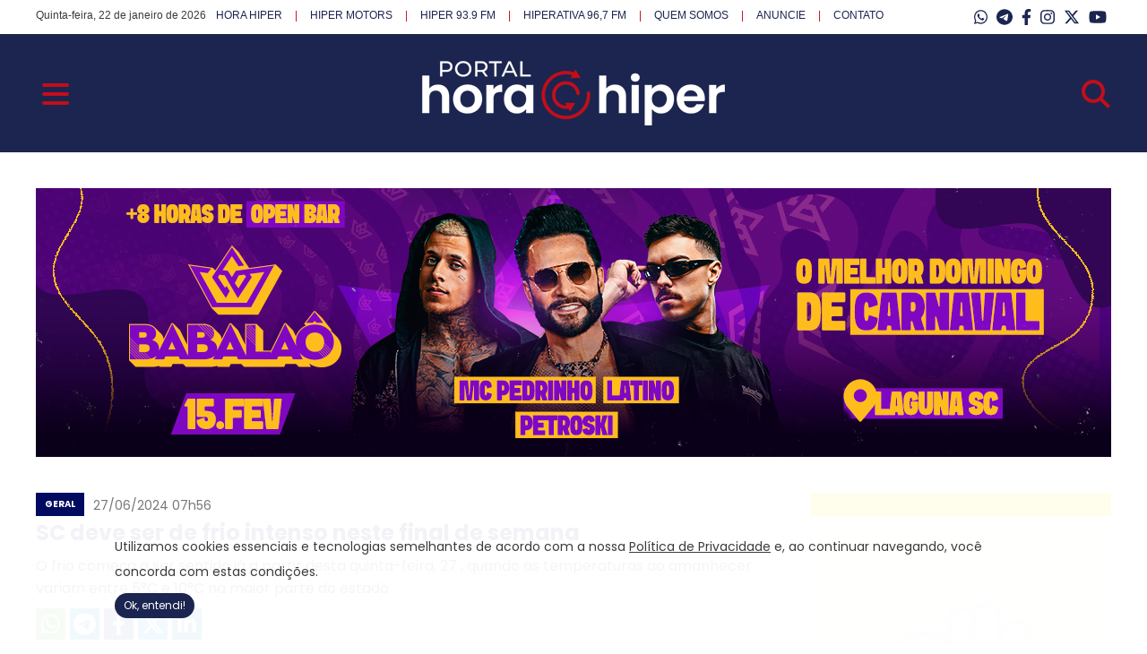

--- FILE ---
content_type: text/html; charset=UTF-8
request_url: https://horahiper.com.br/geral/sc-deve-ser-de-frio-intenso-neste-final-de-semana-21051
body_size: 6765
content:
<!DOCTYPE html PUBLIC "-//W3C//DTD XHTML 1.0 Transitional//EN" "http://www.w3.org/TR/xhtml1/DTD/xhtml1-transitional.dtd">
<html xmlns="http://www.w3.org/1999/xhtml" xmlns:og="http://ogp.me/ns#">
	<head>
	<!-- Global site tag (gtag.js) - Google Analytics -->
	<script async src="https://www.googletagmanager.com/gtag/js?id=UA-177632078-1"></script>
	<script>
	window.dataLayer = window.dataLayer || [];
	function gtag(){dataLayer.push(arguments);}
	gtag('js', new Date());

	gtag('config', 'UA-177632078-1');
	</script>

	<link rel="manifest" href="https://horahiper.com.br/manifest.json">
	<link rel="apple-touch-icon" href="https://horahiper.com.br/touch-icon-iphone.png">
	<link rel="apple-touch-icon" sizes="152x152" href="https://horahiper.com.br/touch-icon-ipad.png">
	<link rel="apple-touch-icon" sizes="180x180" href="https://horahiper.com.br/touch-icon-iphone-retina.png">
	<link rel="apple-touch-icon" sizes="167x167" href="https://horahiper.com.br/touch-icon-ipad-retina.png">
	
    <meta charset="utf-8">
    <meta http-equiv="X-UA-Compatible" content="IE=edge">
    <meta name="viewport" content="width=device-width, initial-scale=1">
	<meta name="Keywords" content="horahiper, jornal horahiper, jornal, tubarão, amurel, jornalismo, mídia, credibilidade, portal, notícias, comunicação" />
    <meta name="author" content="Demand Tecnologia - www.demandtecnologia.com.br">
	<link href="https://horahiper.com.br/img/favicon.png?v=2" rel="icon" />
	<meta http-equiv="Content-Language" content="pt-br">
	
			<meta property="og:title" content="SC deve ser de frio intenso neste final de semana ">
		<meta property="og:description" content="O frio começa a ser sentido já a partir desta quinta-feira, 27 , quando as temperaturas ao amanhecer variam entre 5°C e 10°C na maior parte do estado">
		<meta property="og:url" content="https://horahiper.com.br/geral/sc-deve-ser-de-frio-intenso-neste-final-de-semana-21051">
		<meta property="og:image" content="https://horahiper.com.br/img/noticias/21051/01-P.jpg"/>
		<link rel="image_src" href="https://horahiper.com.br/img/noticias/21051/01-P.jpg" />
	
	<meta property="og:site_name" content="Hora Hiper">
	<meta property="og:type" content="website">
	<meta name="description" content="O frio começa a ser sentido já a partir desta quinta-feira, 27 , quando as temperaturas ao amanhecer variam entre 5°C e 10°C na maior parte do estado">

    <title>SC deve ser de frio intenso neste final de semana </title>
	
	<!-- Custom CSS e JS Online-->
	<link rel="stylesheet" type="text/css" href="https://horahiper.com.br/slick/slick.css"/>
	<link rel="stylesheet" type="text/css" href="https://horahiper.com.br/slick/slick-theme.css"/>
	<link type="text/css" href='https://horahiper.com.br/css/prettyPhoto.css' rel='stylesheet'>
	<link type="text/css" href='https://horahiper.com.br//css/geral.v1762781392.css' rel='stylesheet'>
	

	<script type="text/javascript" src="https://horahiper.com.br/js/jquery.js"></script>
	<script type="text/javascript" src="https://horahiper.com.br/slick/slick.min.js"></script>
	<script type="text/javascript" src="https://horahiper.com.br/js/jquery-validate.js"></script>
	<script type="text/javascript" src="https://horahiper.com.br/js/jquery-validate-messages.js"></script>
	<script type="text/javascript" src="https://horahiper.com.br/js/jquery-mask.js"></script>	
	<script type="text/javascript" src="https://horahiper.com.br/js/jquery.prettyPhoto.js"></script>
	<script src="https://horahiper.com.br/js/all.js" data-auto-replace-svg="nest"></script>	
	<script type="text/javascript" src="https://horahiper.com.br/js/common.js?v=1"></script>
	<script type="text/javascript" src="https://horahiper.com.br/js/lazysizes.min.js" async=""></script>
	
	<link rel="manifest" href="manifest.json">
	<script src="https://horahiper.com.br/js/OneSignalSDK.js" async=""></script>
	<script>
	var OneSignal = window.OneSignal || [];
	OneSignal.push(function() {
		OneSignal.init({
		appId: "15bdc75c-b018-48c2-9db3-28619a1b6f80",
		});
	});
	</script>
</head>
<body>
	<div id="inicio" class="total">
		<div class="container">
			<div class="dataatual">
								Quinta-feira, 22 de janeiro de 2026			</div>
			<div class="redessociais">
				<ul>
					<li>
						<a href="https://chat.whatsapp.com/HeG3PqbYKi46U6f677uvai" target="_blank" title="Entrar no grupo WhatsApp Hora Hiper"><i class="fab fa-whatsapp"></i></a>
					</li>
					<li>
						<a href="https://t.me/joinchat/QaOjchhD-fV7613Mid8o3A" target="_blank" title="Entrar no grupo Telegram Hora Hiper"><i class="fab fa-telegram-plane"></i></a>
					</li>
					<li>
						<a href="https://facebook.com/horahiper" target="_blank" title="Facebook Hora Hiper"><i class="fab fa-facebook-f"></i></a>
					</li>
					<li>
						<a href="https://instagram.com/horahiper" target="_blank" title="Instagram Hora Hiper"><i class="fab fa-instagram"></i></a>
					</li>
					<li>
						<a href="https://twitter.com/horahiper" target="_blank" title="Twitter Hora Hiper"><i class="fa-brands fa-x-twitter"></i></a>
					</li>
					<li>
						<a href="https://www.youtube.com/channel/UCMWBucQomVY5Ff3fc5Upz6w" target="_blank" title="Youtube Hora Hiper"><i class="fab fa-youtube"></i></a>
					</li>
				</ul>
			</div>
			<div class="topo">
				<ul>
					<li>
						<a href="https://horahiper.com.br/" title="HORA HIPER">HORA HIPER</a>
					</li>
					<li>
						<a href="https://hipermotors.com.br" target="_blank" title="HIPER MOTORS">HIPER MOTORS</a>
					</li>
					<li>
						<a href="https://hiperfm.com.br" target="_blank" title="HIPER 93.9 FM">HIPER 93.9 FM</a>
					</li>
					<li>
						<a href="https://hiperativafm.com.br" target="_blank" title="HIPERATIVA 96,7 FM">HIPERATIVA 96,7 FM</a>
					</li>
					<li>
						<a href="https://horahiper.com.br/quem-somos" title="QUEM SOMOS">QUEM SOMOS</a>
					</li>
					<li>
						<a href="https://horahiper.com.br/anuncie" title="ANUNCIE">ANUNCIE</a>
					</li>
					<li>
						<a href="https://horahiper.com.br/contato" title="CONTATO">CONTATO</a>
					</li>
				</ul>
			</div>				
		</div>
	</div>
	<div id="barra" class="total barra barratopo">
		<div class="container">
			<a class="" href="javascript:;" id="btn-menu"><span></span></a>
			<nav style="display: none;" id="menu">
				<a class="" href="https://horahiper.com.br/" title="ÚLTIMAS">ÚLTIMAS</a>
									<a class="active" href="https://horahiper.com.br/geral" title="GERAL">GERAL</a>
									<a class="" href="https://horahiper.com.br/esportes" title="ESPORTES">ESPORTES</a>
									<a class="" href="https://horahiper.com.br/seguranca" title="SEGURANÇA">SEGURANÇA</a>
									<a class="" href="https://horahiper.com.br/saude" title="SAÚDE">SAÚDE</a>
									<a class="" href="https://horahiper.com.br/politica" title="POLÍTICA">POLÍTICA</a>
									<a class="" href="https://horahiper.com.br/inovacao" title="INOVAÇÃO">INOVAÇÃO</a>
									<a class="" href="https://horahiper.com.br/educacao" title="EDUCAÇÃO">EDUCAÇÃO</a>
									<a class="" href="https://horahiper.com.br/obituario" title="OBITUÁRIO">OBITUÁRIO</a>
									<a class="" href="https://horahiper.com.br/colunistas" title="COLUNISTAS">COLUNISTAS</a>
					<a class="" href="https://horahiper.com.br/podcasts" title="PODCASTS">PODCASTS</a>
					<a class="" href="https://horahiper.com.br/publicacoes-legais" title="PUBLICAÇÕES LEGAIS">PUBLICAÇÕES LEGAIS</a>
					<a href="https://horahiper.com.br/quem-somos" title="QUEM SOMOS">QUEM SOMOS</a>
					<a href="https://horahiper.com.br/anuncie" title="ANUNCIE">ANUNCIE</a>
					<a href="https://horahiper.com.br/contato" title="CONTATO">CONTATO</a>
			</nav>
			<div class="logo">
				<a href="https://horahiper.com.br/" title="Início"><img src="https://horahiper.com.br/img/logo.png?v=1" alt="Hora Hiper"/></a>
			</div>
			<div class="busca">
				<a href="#" title="Buscar"><img src="https://horahiper.com.br/img/ico-busca.png?v=1" alt="Buscar"/></a>
				<form class="form-busca" method="get" action="https://horahiper.com.br/busca">
					<label>
						<input id="procurar" name="procurar" placeholder="O que você procura?" class="span10" type="text" value="">
						<span class="msg"></span>
					</label>
					<button type="submit" id="buscar" class="btenviar">Buscar</button>
					<span><a>Fechar [x]</a></span>
				</form>
			</div>
		</div>
	</div>
	<div class="total">
		<div class="container">
					<div id="publicidade6">
			<div class="publicidade">
                        <div class="banner-publicidades slider"><div class="slide"><div class="slide__img"><a href="https://www.instagram.com/oral.day/?hl=pt-br" target="_blank"><img 
            src="https://horahiper.com.br/img/publicidades/publicidade_73.v1687883591.jpg" 
            data-lazy="https://horahiper.com.br/img/publicidades/publicidade_73.v1687883591.jpg" 
            alt="Publicidade 73"
            class="lazyload"></a></div></div><div class="slide"><div class="slide__img"><a href="https://minhaentrada.com.br/evento/camarote-babalao-26378" target="_blank"><img 
            src="https://horahiper.com.br/img/publicidades/publicidade_145.v1764765492.jpg" 
            data-lazy="https://horahiper.com.br/img/publicidades/publicidade_145.v1764765492.jpg" 
            alt="Publicidade 145"
            class="lazyload"></a></div></div><div class="slide"><div class="slide__img"><a href="https://materiais.unesc.net/graduacao-ciclo-2026-1-horahiper" target="_blank"><img 
            src="https://horahiper.com.br/img/publicidades/publicidade_218.v1765479453.jpg" 
            data-lazy="https://horahiper.com.br/img/publicidades/publicidade_218.v1765479453.jpg" 
            alt="Publicidade 218"
            class="lazyload"></a></div></div></div></div>		</div>
		<div id="noticias">			
			<div class="col1 espacamento">
									<div class="noticiadetalhes">
						<span style="background: #000b5f">GERAL</span>
						<div class="data">27/06/2024 07h56</div>
												<h1 style="color: #000b5f">SC deve ser de frio intenso neste final de semana </h1>
						<p class="linhadeapoio">O frio começa a ser sentido já a partir desta quinta-feira, 27 , quando as temperaturas ao amanhecer variam entre 5°C e 10°C na maior parte do estado</p>
						<!--<div class="addthis_inline_share_toolbox"></div>-->
						<div class="compartilhar containerMobile"><a class="whatsapp" href="https://api.whatsapp.com/send?text=https://horahiper.com.br/geral/sc-deve-ser-de-frio-intenso-neste-final-de-semana-21051" onclick="window.open(this.href, width=580,height=296);return false;" title="Compartilhe no Whatsapp"><i class="fab fa-whatsapp"></i></a> <a class="telegram" href="https://telegram.me/share/url?url=https://horahiper.com.br/geral/sc-deve-ser-de-frio-intenso-neste-final-de-semana-21051&text=O frio começa a ser sentido já a partir desta quinta-feira, 27 , quando as temperaturas ao amanhecer variam entre 5°C e 10°C na maior parte do estado" onclick="window.open(this.href, width=580,height=296);return false;" title="Compartilhe no Telegram"><i class="fab fa-telegram-plane"></i></a> <a class="facebook" href="https://www.facebook.com/sharer/sharer.php?u=https://horahiper.com.br/geral/sc-deve-ser-de-frio-intenso-neste-final-de-semana-21051" onclick="window.open(this.href, width=580,height=296);return false;" title="Compartilhe no Facebook"><i class="fab fa-facebook-f"></i></a> <a class="twitter" href="https://twitter.com/intent/tweet?url=https://horahiper.com.br/geral/sc-deve-ser-de-frio-intenso-neste-final-de-semana-21051/&amp;text=SC deve ser de frio intenso neste final de semana " onclick="window.open(this.href, width=580,height=296);return false;" title="Compartilhe no Twitter"><i class="fa-brands fa-x-twitter"></i></a> <a class="linkedin" href="https://www.linkedin.com/shareArticle?mini=true&url=https://horahiper.com.br/geral/sc-deve-ser-de-frio-intenso-neste-final-de-semana-21051&title=SC deve ser de frio intenso neste final de semana &summary=O frio começa a ser sentido já a partir desta quinta-feira, 27 , quando as temperaturas ao amanhecer variam entre 5°C e 10°C na maior parte do estado" onclick="window.open(this.href, width=580,height=296);return false;" title="Compartilhe no Linkedin"><i class="fab fa-linkedin-in"></i></a></div>								<div class="imagem">
									<img src="https://horahiper.com.br//img/noticias/21051/01-G.v1719486546.jpg">
																		<span style="width: 100%; display: table; text-align: right; padding-top: 5px; font-style: italic;">Foto: Airton Fernandes</span>
																	</div>
							<p><p>O segundo final de semana do inverno será de frio intenso em Santa Catarina. De acordo com o departamento de Monitoramento Meteorológico da Defesa Civil de Santa Catarina (SDC), a chegada de uma massa de ar frio de origem polar, vai trazer temperaturas abaixo de 0&deg;C nas regiões serranas e próximas a 10&deg;C nas demais regiões do estado.<br /><br />
O frio começa a ser sentido já a partir desta quinta-feira, 27 , quando as temperaturas ao amanhecer variam entre 5&deg;C e 10&deg;C na maior parte do estado, com marcas próximas de 0&deg;C nas áreas da Serra e do Meio-Oeste. A possibilidade de nevoeiro e geada aumenta nesses dias, com as temperaturas subindo gradualmente durante o dia, atingindo entre 14&deg;C e 19&deg;C.<br /><br />
Segundo a equipe de monitoramento da Defesa Civil, na sexta-feira, 28, uma frente fria rápida trará chuvas fracas durante a tarde e à noite. &ldquo;Após a passagem dessa frente, uma intensa massa de ar polar avança sobre o estado, causando uma queda brusca nas temperaturas. No sábado, 29 de junho, e no domingo, 30 de junho, o frio será intenso, com a temperatura mínima ocorrendo no final da noite de sábado&rdquo;, aponta o monitoramento da Defesa Civil.<br /><br />
O amanhecer de domingo promete ser ainda mais gelado, com temperaturas próximas ou abaixo de 0&deg;C no Grande Oeste, Planaltos e Grande Florianópolis Serrana, chegando a -2&deg;C a -4&deg;C no Planalto Sul e Meio-Oeste. Nas áreas litorâneas e no Vale do Itajaí, as temperaturas ficarão entre 2&deg;C e 8&deg;C, com ampla formação de geada. O frio começa a perder força a partir de segunda-feira, 1&ordm; de julho.<br /><br />
<strong>Atenção aos riscos à saúde</strong><br /><br />
A Secretaria da Proteção e Defesa Civil de Santa Catarina alerta para os riscos que o frio traz para a saúde. O agravamento de doenças cardiorrespiratórias, vasculares e a hipotermia são algumas das ameaças. A atenção deve ser redobrada para pessoas em situação de vulnerabilidade social, idosos e enfermos. Também é importante abrigar animais domésticos.</p><br />
</p><div class="pontilhada"><span>CONTINUA DEPOIS DA PUBLICIDADE</span></div><div id="publicidade7"><div class="publicidade">
                        <div class="banner-publicidades slider"><div class="slide"><div class="slide__img"><a href="https://cerbranorte.org/" target="_blank"><img 
            src="https://horahiper.com.br/img/publicidades/publicidade_154.v1747487754.jpg" 
            data-lazy="https://horahiper.com.br/img/publicidades/publicidade_154.v1747487754.jpg" 
            alt="Publicidade 154"
            class="lazyload"></a></div></div><div class="slide"><div class="slide__img"><a href="https://minhaentrada.com.br/evento/camarote-babalao-26378" target="_blank"><img 
            src="https://horahiper.com.br/img/publicidades/publicidade_92.v1764765391.jpg" 
            data-lazy="https://horahiper.com.br/img/publicidades/publicidade_92.v1764765391.jpg" 
            alt="Publicidade 92"
            class="lazyload"></a></div></div><div class="slide"><div class="slide__img"><a href="https://wa.me/5548988055848?text=Vi%20o%20an%C3%BAncio%20no%20Hiper.%20Poderia%20me%20passar%20mais%20informa%C3%A7%C3%B5es,%20por%20gentileza?%20" target="_blank"><img 
            src="https://horahiper.com.br/img/publicidades/publicidade_215.v1753470857.jpg" 
            data-lazy="https://horahiper.com.br/img/publicidades/publicidade_215.v1753470857.jpg" 
            alt="Publicidade 215"
            class="lazyload"></a></div></div><div class="slide"><div class="slide__img"><a href="https://aascsul.com.br" target="_blank"><img 
            src="https://horahiper.com.br/img/publicidades/publicidade_77.v1648470626.jpg" 
            data-lazy="https://horahiper.com.br/img/publicidades/publicidade_77.v1648470626.jpg" 
            alt="Publicidade 77"
            class="lazyload"></a></div></div></div></div></div><div class="pontilhada"></div><p><p><strong>Com a previsão de baixas temperaturas, é necessário seguir algumas recomendações:&nbsp;</strong></p><br />
<br />
<p>-Atenção com população mais vulnerável (exemplo: idosos, crianças, enfermos e pessoas em situação de vulnerabilidade social);</p><br />
<br />
<p>-Abrigue animais domésticos nas noites mais frias;</p><br />
<br />
<p>-Procure se agasalhar bem e beber bastante água;</p><br />
<br />
<p>-Evite locais fechados ou com aglomeração de pessoas e mantenha a higiene das mãos.</p><br />
<br />
<p>&nbsp;</p><br />
<br />
<p>&nbsp;</p><br />
<br />
<p><strong>Receba as principais informações do portal em nosso grupo de leitores do WhatsApp:&nbsp;</strong><a href="https://chat.whatsapp.com/GFBj961lXAC5HR6GTjhg4J" target="_blank">https://chat.whatsapp.com/GFBj961lXAC5HR6GTjhg4J</a>&nbsp;</p><br />
</p>						
						<div class="fonte" style="padding-top: 20px">Fonte: Redação</div>
					</div>
					<div id="publicidade9">
						<div class="publicidade">
                        <div class="banner-publicidades slider"><div class="slide"><div class="slide__img"><a href="https://wa.me/558004442929" target="_blank"><img 
            src="https://horahiper.com.br/img/publicidades/publicidade_271.v1768477718.jpg" 
            data-lazy="https://horahiper.com.br/img/publicidades/publicidade_271.v1768477718.jpg" 
            alt="Publicidade 271"
            class="lazyload"></a></div></div><div class="slide"><div class="slide__img"><a href="https://www.instagram.com/p/CcCBDbxLtN2/" target="_blank"><img 
            src="https://horahiper.com.br/img/publicidades/publicidade_102.v1677543280.jpg" 
            data-lazy="https://horahiper.com.br/img/publicidades/publicidade_102.v1677543280.jpg" 
            alt="Publicidade 102"
            class="lazyload"></a></div></div><div class="slide"><div class="slide__img"><a href="https://www.instagram.com/oral.day/" target="_blank"><img 
            src="https://horahiper.com.br/img/publicidades/publicidade_43.v1678715899.jpg" 
            data-lazy="https://horahiper.com.br/img/publicidades/publicidade_43.v1678715899.jpg" 
            alt="Publicidade 43"
            class="lazyload"></a></div></div><div class="slide"><div class="slide__img"><a href="https://minhaentrada.com.br/evento/camarote-babalao-26378" target="_blank"><img 
            src="https://horahiper.com.br/img/publicidades/publicidade_151.v1764765323.jpg" 
            data-lazy="https://horahiper.com.br/img/publicidades/publicidade_151.v1764765323.jpg" 
            alt="Publicidade 151"
            class="lazyload"></a></div></div><div class="slide"><div class="slide__img"><a href="https://www.instagram.com/juliajungc/" target="_blank"><img 
            src="https://horahiper.com.br/img/publicidades/publicidade_170.v1717723622.jpg" 
            data-lazy="https://horahiper.com.br/img/publicidades/publicidade_170.v1717723622.jpg" 
            alt="Publicidade 170"
            class="lazyload"></a></div></div><div class="slide"><div class="slide__img"><a href="https://ftc.com.br/" target="_blank"><img 
            src="https://horahiper.com.br/img/publicidades/publicidade_221.v1744463164.jpg" 
            data-lazy="https://horahiper.com.br/img/publicidades/publicidade_221.v1744463164.jpg" 
            alt="Publicidade 221"
            class="lazyload"></a></div></div></div></div>					</div>
								</div>
			<div class="col2">
				<div id="publicidade8">
					<div class="publicidade">
                        <div class="banner-publicidades slider"><div class="slide"><div class="slide__img"><a href="https://chat.whatsapp.com/HeG3PqbYKi46U6f677uvai" target="_blank"><img 
            src="https://horahiper.com.br/img/publicidades/publicidade_59.v1630333392.jpg" 
            data-lazy="https://horahiper.com.br/img/publicidades/publicidade_59.v1630333392.jpg" 
            alt="Publicidade 59"
            class="lazyload"></a></div></div><div class="slide"><div class="slide__img"><a href="https://wa.me/554836230000" target="_blank"><img 
            src="https://horahiper.com.br/img/publicidades/publicidade_242.v1753808134.jpg" 
            data-lazy="https://horahiper.com.br/img/publicidades/publicidade_242.v1753808134.jpg" 
            alt="Publicidade 242"
            class="lazyload"></a></div></div><div class="slide"><div class="slide__img"><a href="https://www.instagram.com/holdcontabil?igsh=a3Qyc2E3bzF3ZWdr" target="_blank"><img 
            src="https://horahiper.com.br/img/publicidades/publicidade_169.v1717616196.jpg" 
            data-lazy="https://horahiper.com.br/img/publicidades/publicidade_169.v1717616196.jpg" 
            alt="Publicidade 169"
            class="lazyload"></a></div></div><div class="slide"><div class="slide__img"><a href="https://w.app/rkbizd" target="_blank"><img 
            src="https://horahiper.com.br/img/publicidades/publicidade_249.v1757597056.jpg" 
            data-lazy="https://horahiper.com.br/img/publicidades/publicidade_249.v1757597056.jpg" 
            alt="Publicidade 249"
            class="lazyload"></a></div></div></div></div>				</div>
				<div id="mais-lidas" class="espacamento">
    <h1>MAIS LIDAS</h1>
        <div class="item">
        <a href="https://horahiper.com.br/seguranca/acidente-de-transito-mobiliza-equipes-de-resgate-na-sc-370-em-gravatal-29414" title="Acidente de trânsito mobiliza equipes de resgate na SC-370 em Gravatal">Acidente de trânsito mobiliza equipes de resgate na SC-370 em Gravatal</a>
    </div>
        <div class="item">
        <a href="https://horahiper.com.br/seguranca/atualizacao-acidente-em-gravatal-deixa-uma-pessoa-presa-as-ferragens-e-mobiliza-equipes-de-resgate-29420" title="ATUALIZAÇÃO: Acidente em Gravatal deixa uma pessoa presa às ferragens e mobiliza equipes de resgate">ATUALIZAÇÃO: Acidente em Gravatal deixa uma pessoa presa às ferragens e mobiliza equipes de resgate</a>
    </div>
        <div class="item">
        <a href="https://horahiper.com.br/seguranca/idoso-morre-carbonizado-apos-ter-a-casa-atingida-por-incendio-em-tubarao-29404" title="Idoso morre carbonizado após ter a casa atingida por incêndio em Tubarão">Idoso morre carbonizado após ter a casa atingida por incêndio em Tubarão</a>
    </div>
        <div class="item">
        <a href="https://horahiper.com.br/esportes/catarinense-2026-empates-embolam-a-ponta-avai-se-classifica-e-carlos-renaux-vence-o-jec-29408" title="Catarinense 2026: empates embolam a ponta, Avaí se classifica e Carlos Renaux vence o JEC">Catarinense 2026: empates embolam a ponta, Avaí se classifica e Carlos Renaux vence o JEC</a>
    </div>
        <div class="item">
        <a href="https://horahiper.com.br/educacao/secretaria-de-educacao-de-braco-do-norte-esclarece-processo-seletivo-em-entrevista-a-radio-hiperativa-29410" title="Secretária de Educação de Braço do Norte esclarece processo seletivo em entrevista à Rádio Hiperativa">Secretária de Educação de Braço do Norte esclarece processo seletivo em entrevista à Rádio Hiperativa</a>
    </div>
        <div class="item">
        <a href="https://horahiper.com.br/seguranca/homem-armado-rende-vitimas-durante-assalto-a-lanchonete-em-tubarao-29409" title="Homem armado rende vítimas durante assalto a lanchonete em Tubarão">Homem armado rende vítimas durante assalto a lanchonete em Tubarão</a>
    </div>
        <div class="item">
        <a href="https://horahiper.com.br/geral/serra-do-corvo-branco-sera-interditada-para-obras-de-pavimentacao-29407" title="Serra do Corvo Branco será interditada para obras de pavimentação">Serra do Corvo Branco será interditada para obras de pavimentação</a>
    </div>
    </div>			</div>
		</div>
		<!-- Go to www.addthis.com/dashboard to customize your tools --> 
		<!--<script type="text/javascript" src="//s7.addthis.com/js/300/addthis_widget.js#pubid=ra-5f74dfd7b73d90bf"></script>-->
			</div>
	</div>
	<div class="total barra enderecos">
		<div class="container">
			<div class="logo-rodape"><img src="https://horahiper.com.br/img/logo-rodape.png?v=1" alt="Hora Hiper"/></div>
			<div class="redessociais redessociais-rodape">
				<ul>
					<li>
						<a href="https://chat.whatsapp.com/HeG3PqbYKi46U6f677uvai" target="_blank" title="Entrar no grupo WhatsApp Hora Hiper"><i class="fab fa-whatsapp"></i></a>
					</li>
					<li>
						<a href="https://t.me/joinchat/QaOjchhD-fV7613Mid8o3A" target="_blank" title="Entrar no grupo Telegram Hora Hiper"><i class="fab fa-telegram-plane"></i></a>
					</li>
					<li>
						<a href="https://facebook.com/horahiper" target="_blank" title="Facebook Hora Hiper"><i class="fab fa-facebook-f"></i></a>
					</li>
					<li>
						<a href="https://instagram.com/horahiper" target="_blank" title="Instagram Hora Hiper"><i class="fab fa-instagram"></i></a>
					</li>
					<li>
						<a href="https://twitter.com/horahiper" target="_blank" title="Twitter Hora Hiper"><i class="fa-brands fa-x-twitter"></i></a>
					</li>
					<li>
						<a href="https://www.youtube.com/channel/UCMWBucQomVY5Ff3fc5Upz6w" target="_blank" title="Youtube Hora Hiper"><i class="fab fa-youtube"></i></a>
					</li>
				</ul>
			</div>
			<br clear="both"/>
			<div class="endereco">
				<div class="ico"><img src="https://horahiper.com.br/img/ico-endereco.png?v=1" alt=""></div>
				<div class="texto">
					<span>Tubarão / SC</span><br/>
					Avenida Marcolino Martins Cabral, 1788, Edifício Minas Center, Sala 507, 88705-000, Vila Moema<br/>
					<span><i class="fas fa-phone-alt"></i> (48) 3626-8001</span>
					<span><i class="fab fa-whatsapp"></i> (48) 98818-2057</span>
				</div>
			</div>
			<div class="endereco">
				<div class="ico"><img src="https://horahiper.com.br/img/ico-endereco.png?v=1" alt=""></div>
				<div class="texto">
					<span>Braço do Norte / SC</span><br/>
					Rua Raulino Horn, 305, 88750-000, Centro<br/>
					<span><i class="fas fa-phone-alt"></i> (48) 3626-8000</span>
					<span><i class="fab fa-whatsapp"></i> (48) 98818-1037</span>
				</div>
			</div>
		</div>
	</div>
	<div class="rodape total">
		<div class="container">
			<div class="direitos">
				Hora Hiper © 2020. Todos os direitos reservados.<br/><a href="https://horahiper.com.br/privacidade" title="Política de Privacidade">Política de Privacidade<a>
			</div>
			<div class="desenvolvimento">
				<a href="https://demandtecnologia.com.br" title="Desenvolvido por Demand Tecnologia"><img src="https://horahiper.com.br/img/demand-logo-rodape.png" alt="Demand Tecnologia"></a>
			</div>
		</div>
	</div>
	<div id="cookies" class="box-cookies hide">
		<p class="msg-cookies">Utilizamos cookies essenciais e tecnologias semelhantes de acordo com a nossa <a href="https://horahiper.com.br/privacidade" title="Política de Privacidade">Política de Privacidade</a> e, ao continuar navegando, você concorda com estas condições.<br/><button class="bt btn-cookies">Ok, entendi!</button></p>  
	</div>
	<script type="text/javascript">
		if (document.readyState === "loading") {
			document.addEventListener('DOMContentLoaded', cookies);
		}else{
			cookies();
		}

		function cookies(){
			(() => {
			  if (!localStorage.pureJavaScriptCookies) {
			    document.querySelector(".box-cookies").classList.remove('hide');
			  }
			  
			  const acceptCookies = () => {
			    document.querySelector(".box-cookies").classList.add('hide');
			    localStorage.setItem("pureJavaScriptCookies", "accept");
			  };
			  
			  const btnCookies = document.querySelector(".btn-cookies");
			  
			  btnCookies.addEventListener('click', acceptCookies);
			})();		
		}
	</script>
<script defer src="https://static.cloudflareinsights.com/beacon.min.js/vcd15cbe7772f49c399c6a5babf22c1241717689176015" integrity="sha512-ZpsOmlRQV6y907TI0dKBHq9Md29nnaEIPlkf84rnaERnq6zvWvPUqr2ft8M1aS28oN72PdrCzSjY4U6VaAw1EQ==" data-cf-beacon='{"version":"2024.11.0","token":"1361266d252b4eee8f5f0b26a796acd9","r":1,"server_timing":{"name":{"cfCacheStatus":true,"cfEdge":true,"cfExtPri":true,"cfL4":true,"cfOrigin":true,"cfSpeedBrain":true},"location_startswith":null}}' crossorigin="anonymous"></script>
</body>
</html>

--- FILE ---
content_type: text/css
request_url: https://horahiper.com.br//css/geral.v1762781392.css
body_size: 4662
content:
@import url('https://fonts.googleapis.com/css2?family=Poppins:wght@400;600;700&family=Titillium+Web:wght@400;600&display=swap');

* {
    margin: 0;
    padding: 0;
    outline: 0;
    box-sizing: border-box;
    text-decoration: none;
}

html {
    font-size: 62.5%;
}

html, body {
    min-height: 100%;
}

body {
    -webkit-font-smoothing: antialiased !important;
    color: #3b3b3b;
    background: #ffffff;
    font-size: 16px;
}

body, input, textarea, button {
    font-family: 'Poppins', sans-serif;
}

strong, b {
    font-weight: bold;
}

h1,h2,h3 {
    font-family: 'Poppins', sans-serif;
    font-weight: 700;
    line-height: 120%;
}

h1 {
    font-size: 2.4rem;
}

h2 {
    font-size: 1.6rem;
}

h3 {
    font-size: 1.6rem;
    color: #1b254f;
}

h1 *, h2 * {
    color: #ffffff;
}

h1 > a:hover, h2 > a:hover {
    text-decoration: underline;
}

.total {
    width: 100%;
    float: left;
}

.container {
    width: 1200px;
    margin:0 auto;
    position: relative;
}

#inicio {
    background: #ffffff;
    font-family: 'Titillium', sans-serif;
    font-weight: 400;
    font-size: 12px;
    padding: 10px 0;
}

.dataatual {
    float: left;
}

.topo ul li {
    display: inline;
}

.topo li:before {
    content: " | ";
    color: #c20e1a;
}

.topo li:first-child:before {
    content: none;
}

.topo > ul > li > a {
    padding: 10px 11px;
    color: #1b254f;
    text-align: center;
    text-decoration: none;
}

.topo > ul > li > a:hover {
    color: #c20e1a;
}

.redessociais > ul {
    list-style: none;
    display: flex;
    float: right;
}

.redessociais > ul > li {
    display: block;
    padding: 0 5px;
    text-align: center;
}

.redessociais > ul > li a {
    color: #1b254f;
    font-size: 18px;
}

.redessociais > ul > li a:hover {
    color: #c20e1a;
}

.barra {
    width: 100%;
    /*background: #1b254f;*/
    background-color: #1b254f;
    padding: 30px 0;
    display: table;
}

.barrafixa {
    position: fixed;
    top: 0;
    z-index: 99;
    padding: 15px 0;
    -webkit-transition: opacity .3s ease,top 1s ease,-webkit-box-shadow .5s ease;
    transition: opacity .3s ease,top 1s ease,-webkit-box-shadow .5s ease;
    transition: opacity .3s ease,top 1s ease,box-shadow .5s ease;
    transition: opacity .3s ease,top 1s ease,box-shadow .5s ease,-webkit-box-shadow .5s ease;
}

.barrafixa a {
    top: 10px !important;
}

#btn-menu {
    display: block;
    width: 40px;
    height: 40px;
    position: absolute;
    top: 25px;
    left: 0;
    z-index: 199;
}

#btn-menu span, #btn-menu:before, #btn-menu:after {
    content: " ";
    display: block;
    width: 30px;
    height: 4px;
    background-color: #c20e1a;
    transform: rotate(0);
    position: absolute;
    left: 7px;
    transition: all 300ms ease-in-out;
    border-radius: 2px;
}

#btn-menu:before {
}

#btn-menu span {
    top: 10px;
    opacity: 1;
}

#btn-menu:after {
    bottom: 16px;
}

#btn-menu.active span {
    opacity: 0;
    top: 25px;
    transform: rotate(90deg);
}

#btn-menu.active:before {
    width: 40px;
    top: 13px;
    left: 8px;
    transform: rotate(45deg);
}

#btn-menu.active:after {
    width: 40px;
    bottom: 24px;
    left: 8px;
    transform: rotate(-45deg);
}

#menu {
    display: none;
    width: 230px;
    background-color: #1b254f;
    padding: 10px 0;
    position: absolute;
    top: 60px;
    left: 0;
    z-index: 99999;
    text-align: center;
    text-transform: uppercase;
    font-size: 14px;
    -webkit-transition: opacity .3s ease,top 1s ease,-webkit-box-shadow .5s ease;
    transition: opacity .3s ease,top 1s ease,-webkit-box-shadow .5s ease;
    transition: opacity .3s ease,top 1s ease,box-shadow .5s ease;
    transition: opacity .3s ease,top 1s ease,box-shadow .5s ease,-webkit-box-shadow .5s ease;
}

#menu a {
    color: #ffffff;
    display: block;
    width: 100%;
    padding-bottom: 10px;
    margin-top: 10px;
    background: url(../img/sep-menu.png) no-repeat center bottom;
    -moz-transition: all 300ms ease-in-out;
    -o-transition: all 300ms ease-in-out;
    -webkit-transition: all 300ms ease-in-out;
    transition: all 300ms ease-in-out;
}

#menu a:hover, #menu a.active {
    color:#c20e1a;
}

#menu a:last-child {
    background: none;
}

.logo {
    width: 100%;
    text-align: center;
    float: left;
}

.logo img {
    -ms-transition:all .25s ease-out;-moz-transition:all .25s ease-out;-webkit-transition:all .25s ease-out;-o-transition:all .25s ease-out;transition:all .25s ease-out;
}

.busca {
}

.busca > a {
    width:auto;
    position: absolute;
    z-index: 101;
    top:20px;
    right: 0;
}

.busca span {
    font-size: 12px;
    float: right;
    cursor: pointer;
}

.form-busca {
    top: 60px;
    right: 0;
    opacity: 1;
    width: 400px;
    padding: 20px 15px 3px 15px;
    position: absolute;
    background-color: #fff;
    z-index: 1040;
    -webkit-box-shadow: 0 0 50px -3px rgba(0,0,0,.3);
    box-shadow: 0 0 50px -3px rgba(0,0,0,.3);
    -webkit-transition: opacity .3s ease,top 1s ease,-webkit-box-shadow .5s ease;
    transition: opacity .3s ease,top 1s ease,-webkit-box-shadow .5s ease;
    transition: opacity .3s ease,top 1s ease,box-shadow .5s ease;
    transition: opacity .3s ease,top 1s ease,box-shadow .5s ease,-webkit-box-shadow .5s ease;
    display: none;
}

.form-busca label {
    width:80%;
    float:left;
    display: block;
    color:#FF8308;
}

.form-busca .span10 {
    width: 98%;
    float:left;
    min-height:40px;
    padding: 12px 10px;
    padding-left:10px;
    font-size:18px;
    border:1px solid #cecece;
    background:#fff;
    border-radius: 10px;
}

.form-busca ::placeholder {
    color: #c20e1a;
    opacity: 1;
    font-weight:600;
}

.form-busca  .error {
    color:#c20e1a;
    font-size:12px;
    text-align: left;
}

.form-busca .btenviar {
    width:20%;
    padding:13px 0;
    float:left;
    border:0;
    cursor:pointer;
    background: #c20e1a;
    color: #fff;
    border-radius: 10px;
}

.linha {
    width: 100%;
    height: 1px;
    background: #919395;
    float: left;
}

.modal-container {
    width: 100%;
    height: 100%;
    background: rgb(0,0,0,0.5);
    position: fixed;
    top: 0px;
    left: 0px;
    z-index: 2000;
    display: flex;
    justify-content: center;
    align-items: center;
}

.mostrarPopup .publicidadePopup {
    animation: mostrar .3s;
}

.publicidadePopup {
    background: #c20e1a;
    padding: 10px;
    position: relative;
}

.publicidadePopup img {
    max-height: 500px;
}

@keyframes mostrar {
    from {
        opacity: 0;
        transform: translate3d(0,-60px,0);
    }
    to {
        opacity: 1;
        transform: translate3d(0,0,0);
    }
}

.publicidadePopup .fechar {
    position: absolute;
    top: 0px;
    right: 0px;
    background: #c20e1a;
    color: #ffffff;
    border:0;
    padding: 5px 10px;
    cursor: pointer;
}

.slick-slide img {
    display: inline;
}

.publicidadeCapaMenor {
    width:calc(50% - 20px);
    float:left;
    text-align:center;
}

.publicidadeCapaMenor:first-child {
    margin-right: 20px;
}

.publicidadeCapaMenor:nth-child(2) {
    margin-left: 20px;
}

.publicidade {
    width: 100%;
    margin: 40px 0;
    float: left;
    text-align: center;
}

#publicidade8 .publicidade {
    margin-top: 0;
}

.publicidade img {
    width: 100%;
}

.interna {
    margin-bottom: 40px;
}

.interna > h1{
    color: #1b254f;
    margin: 20px 0;
    text-align: center;
}

.noticiaCapa p {
    color: #3b3b3b;
}

.noticiaCapa .col1 {
    width: calc(60% - 40px);
    float: left;
    margin-right: 40px;
    height: 400px;
    position: relative;
    background: #f7f6f6;
}

.noticiaCapa .col1 a {
    color: #ffffff;
}

.noticiaCapa .col1 a:hover h1 {
    text-decoration: underline;
}

.noticiaCapa .col1 .imagem {
    width: 100%;
    height: 400px;
    float: left;
    background-size: cover;
    background-position: center center;
    position: relative;
}

.noticiaCapa .col1 .imagem:hover {
    outline: 1px solid;
}

.noticiaCapa .col1 span {
    padding: 5px 10px;
    font-size: 14px;
    font-weight: 700;
    position: absolute;
    top: 0;
}

.noticiaCapa .col1 .opacity {
    position: absolute;
    bottom: 0;
    left: 0;
    padding: 15px;
    width: 100%;
}

.noticiaCapa .col1 .opacity h1 {
    margin-bottom: 5px;
}

.noticiaCapa .col1 .opacity p {
    font-size: 14px;
    color: #ffffff;
}

.noticiaCapa .col2 {
    width: 40%;
    float: left;
    background: #f7f6f6;
}

.noticiaCapa .col2:hover h2 {
    text-decoration: underline;
}

.noticiaCapa .col2 .imagem {
    width: 180px;
    height: 180px;
    float: left;
    background-size: cover;
    background-position: center center;
}

.noticiaCapa .col2 .desc {
    width: calc(100% - 180px);
    padding: 10px;
    float: left;
}

.noticiaCapa .col2 span {
    padding: 5px 10px;
    font-size: 10px;
    font-weight: 700;
    color: #ffffff;
    margin-bottom: 5px;
    display: table;
}

.noticiaCapa .col2 .desc p {
    font-size: 14px;
}

.espacamento {
    margin-bottom: 40px;
}

#noticia1.col1, #noticia1.col1 .imagem {
    /*height: 568px;*/
}

#noticia1 span, #noticia2 span, #noticia3 span {
    background: #f21717 !important;
}

#noticia1 .opacity {
    background-color: rgba(242, 23, 23, 0.5) !important;
}

#noticia2 .desc a, #noticia3 .desc a {
    color: #f21717 !important;
}

#previsao.col2 {
    background: #ffffff;
}

#previsao h2 {
    color: #1b254f;
    padding-bottom: 10px;
}

#previsao h2 * {
    color: #1b254f;
}

#previsao .col {
    width: 50%;
    float: left;
}

#previsao .col iframe{
    width: 100%;
}

.colPodPubliCapa {
    width: calc(100% / 2);
    float: left;
}

.colPodPubliCapa h1 {
    font-size: 15px;
    padding:10px;
    color: #ffffff;
    margin-bottom: 20px;
}

.colPodPubliCapa .item {
    width: 100%;
    float: left;
    margin-bottom: 10px;
}

.colPodPubliCapa .ico {
    width: 120px;
    height: 100px;
    border-radius: 50px;
    float: left;
}

.colPodPubliCapa img {
    border-radius: 50px;
}

.colPodPubliCapa .desc {
    width: calc(100% - 120px);
    float: left;
    padding-top: 10px;
}

.colPodPubliCapa p {
    font-size: 13px;
    padding-right: 10px;
    color: #3b3b3b;
}

.colPodPubliCapa a:hover p {
    text-decoration: underline;
}

.colunistaCapa {
    padding-right: 20px;
}

.colunistaCapa h1 {
    background: #1b254f;
}

.colunistaCapa h2 {
    color: #1b254f;
}

.colunistaCapa img {
    border: 2px solid #1b254f;
}

.podcastCapa h1 {
    background: #c20e1a;
}

.podcastCapa h2 {
    color: #c20e1a;
}

.podcastCapa img {
    border: 2px solid #c20e1a;
    background-color: #c20e1a;
}

.publicacoesCapa {
    padding-left: 20px;
}

.publicacoesCapa h1 {
    background: #1b254f;
}

.publicacoesCapa img {
    border: 2px solid #1b254f;
    background-color: #1b254f;
}

#noticias {
    width: 100%;
    float: left;
}

#noticias .col1 {
    width: 72%;
    padding-right: 40px;
    float: left;
}

#noticias > .col1 > h1 {
    color: #1b254f;
    margin-bottom: 20px;
}

#noticias .col2 {
    width: 28%;
    float: left;
}

#noticias .item {
    width: 100%;
    float: left;
}

#noticias .item h2 {
    margin-bottom: 10px;
}

#noticias .item:hover h2 {
    text-decoration: underline;
}

#noticias .item .imagem {
    width: 300px;
    height: 180px;
    float: left;
    background-size: cover;
    background-position: center center;
}

#noticias .item .desc {
    width: calc(100% - 300px);
    padding: 10px;
    float: left;
}

#noticias .item span {
    padding: 5px 10px;
    font-size: 10px;
    font-weight: 700;
    color: #ffffff;
    margin-bottom: 5px;
    display: table;
}

#noticias .item .desc p {
    font-size: 14px;
    color: #3b3b3b;
}

.embed-container {
    position: relative;
    padding-bottom: 61%;
    overflow: hidden;
    max-width: 100%;
    height: auto;
}

.noticiadetalhes .embed-container, .colunaselecionada .embed-container {
    margin-bottom: 30px;
    padding-bottom: 52%;
}

.embed-container iframe,
.embed-container object,
.embed-container embed {
    position: absolute;
    top: 0;
    left: 0;
    width: 100%;
    height: 100%;
}

.noticiadetalhes {
    width: 100%;
    float: left;
}

.noticiadetalhes .publicidade {
    margin:0;
}

.noticiadetalhes .publicidade img {
    width: auto;
}

.noticiadetalhes > span {
    padding: 5px 10px;
    font-size: 10px;
    font-weight: 700;
    color: #ffffff;
    margin-bottom: 5px;
    display: table;
    float: left;
    margin-right: 10px;
}

.noticiadetalhes .data {
    color: #767779;
    font-size: 14px;
    padding: 4px 0;
    float: left;
    margin-right: 10px;
}

.noticiadetalhes .autor {
    color: #767779;
    padding: 4px 0;
    font-size: 14px;
    float: left;
}

.noticiadetalhes h1 {
    width: 100%;
    float: left;
}

.noticiadetalhes p.linhadeapoio {
    width: 100%;
    float: left;
    padding: 10px 0;
    font-size: 16px;
}

.noticiadetalhes p {
    font-size: 16px;
    word-wrap: break-word;
}

.noticiadetalhes p > img, .colunaselecionada p > img {
    max-width: 100%;
    height: auto;
}

.noticiadetalhes .imagem, .colunaselecionada .imagem {
    width: 100%;
    margin-bottom: 30px;
}

.noticiadetalhes .imagem img, .colunaselecionada .imagem img {
    width: 100%;
}

.noticiadetalhes .pontilhada {
    width: 100%;
    float: left;
    border-top: 1px dashed #dedede;
    margin: 20px 0;
}

.noticiadetalhes .pontilhada span {
    width: 100%;
    float: left;
    text-align: center;
    padding-top: 20px;
    color: #525254;
    font-size: 14px;
}

.noticiadetalhes .fonte {
    width: 100%;
    float: left;
}

.noticiadetalhes > .miniaturas, .colunaselecionada > .miniaturas {
    width: 100%;
    float: left;
    margin-top: 40px;
    margin-bottom: 40px;
}

.noticiadetalhes > .miniaturas > .item, .colunaselecionada > .miniaturas > .item {
    width: 33% !important;
    float: left;
    padding-right: 10px;
    padding-bottom: 10px;
    height: 150px;
    overflow: hidden;
}

.noticiadetalhes > .miniaturas > .item img, .colunaselecionada > .miniaturas > .item img {
    width: 100%;
}

.noticiadetalhes > .miniaturas > .item img:hover, .colunaselecionada > .miniaturas > .item img:hover {
    opacity: 0.9;
}

.addthis_inline_share_toolbox {
    margin: 15px 0;
}

#colunistas .col1, #podcasts .col1, #publicacoes .col1 {
    width: 72%;
    padding-right: 40px;
    float: left;
}

#colunistas .col1 h1, #podcasts .col1 h1, #publicacoes .col1 h1 {
    color: #1b254f;
    margin-bottom: 40px;
}

#podcasts .col1 h1 {
    color: #c20e1a;
}

#publicacoes .col1 h1 {
    color: #000000;
}

#colunistas .col1 .colunaselecionada h1, #podcasts .col1 .podcastselecionado h1 {
    width: 100%;
    float: left;
    margin-bottom: 10px;
}

figure.image {
    padding: 10px;
    margin: 20px 20px 20px 0;
    box-shadow: 0 0 1em #dbd9d9;
}

figcaption {
    font-style: italic;
    font-size: 12px;
    text-align: center;
    padding-top: 5px;
}

#colunistas h2 {
    color: #1b254f;
}

#colunistas .categoria, #podcasts .categoria {
    padding: 5px 10px;
    font-size: 10px;
    font-weight: 700;
    color: #ffffff;
    margin-bottom: 5px;
    display: table;
    float: left;
    margin-right: 10px;
    background: #1b254f;
}

#podcasts .categoria {
    background: #c20e1a;
}

#colunistas .data, #podcasts .data, #publicacoes .data {
    color: #767779;
    font-size: 14px;
    padding: 4px 0;
}

#podcasts h2 {
    color: #c20e1a;
}

#colunistas .item, #podcasts .item, #publicacoes .item {
    width: 50%;
    float: left;
    margin-bottom: 20px;
}

#colunistas .item .ico, #podcasts .item .ico, #publicacoes .item .ico {
    width: 120px;
    height: 100px;
    border-radius: 50px;
    float: left;
}

#colunistas .col1 .item .ico img {
    border-radius: 50px;
    border: 2px solid #1b254f;
}

#podcasts .col1 .item .ico img {
    border-radius: 50px;
    border: 2px solid #c20e1a;
    background-color: #c20e1a;
}

#publicacoes .col1 .item .ico img {
    border-radius: 50px;
    border: 2px solid #000000;
    background-color: #000000;
}

#colunistas .item .desc, #podcasts .item .desc {
    width: calc(100% - 120px);
    float: left;
    padding-top: 5px;
}

#colunistas .item p, #podcasts .item p,  #publicacoes .item p {
    font-size: 13px;
    padding-right: 10px;
    color: #3b3b3b;
}

#colunistas p.nomeColuna {
    font-size: 11px !important;
}

#colunistas a:hover p, #podcasts a:hover p, #publicacoes a:hover p {
    text-decoration: underline;
}

#colunistas .col2, #podcasts .col2, #publicacoes .col2 {
    width: 28%;
    float: left;
}

#colunistas .lista .item{
    width: 100%;
    padding-top: 8px;
    border-top: 2px solid #e5e5e3;
}

#podcasts .lista .item .data {
    padding-top: 10px;
}

#colunistas .colunistaperfil {
    width: 100%;
    padding: 25px 15px;
    float: left;
    display: table;
    outline: 2px solid #cecece;
}

#colunistas .colunistaperfil .ico {
    width: 100%;
    height: 100px;
    float: left;
    text-align: center;
}

#colunistas .colunistaperfil img {
    border-radius: 50px;
    border: 2px solid #1b254f;
}

#colunistas .colunistaperfil .desc {
    width: 100%;
    float: left;
    padding-top: 10px;
    text-align: center;
}

#colunistas .colunistaperfil p {
    font-size: 13px;
    padding-right: 10px;
    color: #3b3b3b;
}

#colunistasCapa {
    width: 100%;
    float: left;
    border-radius: 20px;
    padding-top: 20px;
}

#colunistasCapa .item {
    width: 100%;
    float: left;
    background: #F7F6F6;
    margin-right: 2px;
}

#colunistasCapa .item:hover h2 {
    text-decoration: underline;
}

#colunistasCapa .item:hover .imagem {
    opacity: 0.9;
}

#colunistasCapa .item .imagem {
    width: 140px;
    height: 140px;
    float: left;
    background-size: cover;
    background-position: center center;
}

#colunistasCapa .item .desc {
    width: calc(100% - 140px);
    padding: 10px;
    float: left;
}

#colunistasCapa .item span {
    padding: 5px 10px;
    font-size: 10px;
    font-weight: 700;
    color: #ffffff;
    margin-bottom: 5px;
    display: table;
    background: #c20e1a;
}

#maisLidasCapa {
    width: 100%;
    float: left;
    border-radius: 20px;
    padding-top: 20px;
}

#maisLidasCapa .item {
    width: 100%;
    float: left;
    background: #F7F6F6;
    margin-right: 2px;
}

#maisLidasCapa .item:hover h2 {
    text-decoration: underline;
}

#maisLidasCapa .item:hover .imagem {
    opacity: 0.9;
}

#maisLidasCapa .item .imagem {
    width: 140px;
    height: 140px;
    float: left;
    background-size: cover;
    background-position: center center;
}

#maisLidasCapa .item .desc {
    width: calc(100% - 140px);
    padding: 10px;
    float: left;
}

#maisLidasCapa .item span {
    padding: 5px 10px;
    font-size: 10px;
    font-weight: 700;
    color: #ffffff;
    margin-bottom: 5px;
    display: table;
    background: #f47b25;
}

/*mais lidas capa*/
#mais-lidas {
    width: 100%;
    float: left;
}

#mais-lidas h1 {
    margin-bottom: 20px;
    color: #1b254f;
}

#mais-lidas .item {
    width: 100%;
    float: left;
    padding-bottom: 8px;
    border-bottom: 2px solid #e5e5e3;
    margin-bottom: 20px;
}

#mais-lidas .item:nth-child(11) {
    border-bottom: 0;
}

#mais-lidas a {
    font-size: 14px;
    color: #3b3b3b;
}

#mais-lidas a:hover {
    text-decoration: underline;
}

.bg-carregando {
    opacity: 0.9;
    z-index: 50;
    position: absolute;
    width: 100%;
    height: 100%;
    display:none;
}

.bg-carregando img {
    z-index: 50;
    position: fixed;
    top: 50%;
    left: 47.5%;
    margin-top: -75px;
}

.resultadobusca {
    width: calc(100% - 40px);
    padding-bottom:10px;
    border-bottom: 1px dashed #C2C2C2;
    display: table;
    color: #C3C1C1;
}

.resultado .titulo {
    width:100%;
    margin:2% 0;
    font-size: 20px;
    float:left
}

.encontrados {
    padding:10px 0;
}

/*enderecos*/

.enderecos {
    padding: 40px 0 !important;
}

.logo-rodape {
    width: 50%;
    float:left;
    text-align: center;
}

.redessociais-rodape {
    width: 50%;
    float: left;
    text-align: center;
    padding:15px 0;
}

.redessociais-rodape > ul {
    margin-left: calc(50% - 100px);
    float: left;
}

.redessociais-rodape > ul > li a {
    font-size: 30px;
    color: #c20e1a;
}

.redessociais-rodape > ul > li a:hover {
    color: #ffffff;
}

.endereco {
    width: 50%;
    float: left;
    color: #ffffff;
    padding: 20px 7%;
    font-size: 15px;
    margin-top: 20px;
}

.endereco .ico {
    float: left;
    padding-right: 15px;
    min-height: 100px;
}

.endereco .texto {
    width: calc(100% - 75px);
    float: left;
}

.endereco span {
    font-size: 18px;
    font-weight: 700;
    width: 100%;
    float: left;
}


/*formulario*/
.formulario {
    width: 100%;
    display: table;
}

.form-geral {
    width:80%;
    margin:0 auto
}

.form-geral .col {
    width:50%;
    float:left;
}

.form-geral .span10, .form-geral textarea {
    width: 95%;
    padding: 10px;
    border:0;
    outline:1px solid #bebabe

}
.form-geral textarea {
    width:97.5%;
}

.form-geral .control-group {
    width:100%;
    float:left;
    margin-top: 13px;
    padding-top: 13px;
}

.form-geral label {
    display: block;
    margin-bottom: 5px;
}

.form-geral .control-label {
    float: left;
    width: 20%;
    padding-top: 5px;
    text-align: right;
    display:none;
}

.form-geral .controls {
    margin-left: 0%;
    height:55px;
}

.form-geral .controls-textarea {
    height:140px;
}

.form-geral .error {
    color:#C22026;
}

.form-geral .btenviar {
    margin-top:20px;
    padding:10px 15px;
    border:0;
    background:#1b254f;
    color:#c20e1a;
    cursor:pointer;
    z-index: 4;
    position: relative;
    border-radius:10px;
}

.form-geral .btenviar:hover {
    background:#c20e1a;
    color:#1b254f;
}

/*proposta*/
.carregandoForm{width:60px; border-radius:5px; padding:5px; background:#fbfbfb; text-align:center; display:none;}

/*alertaMSG*/
.alert{ width:100%; font-size:18px; padding:1.5% 2.5%;margin-bottom:20px;text-shadow:0 1px 0 rgba(255, 255, 255, 0.5);background-color:#fcf8e3;outline:1px solid #fbeed5; float:left; text-align: center;}
.alert > span{ width: auto; font-size:25px; padding-right:20px; color:#c90000; background: none;}
.alert-success{background-color:#dff0d8;outline-color:#d6e9c6;color:#468847;}
.alert-error{background-color:#f2dede;outline-color:#eed3d7;color:#b94a48;}
.alert-info{background-color:#d9edf7;outline-color:#bce8f1;color:#3a87ad;}

/*rodape*/

.direitos {
    width:50%;
    color: #666666;
    text-align:left;
    float:left;
    padding:40px 0px;
    font-size:14px;
}

.desenvolvimento {
    width:50%;
    text-align:right;
    float:left;
    padding: 20px 0;
}

.hide {
    display: none !important;
  }

  .compartilhar {
    width: 100%;
    float: left;
    font-size: 25px;
    margin-bottom: 20px;
}

.compartilhar a {
    padding: 5px 2px;
    margin-right: 5px;
    color: #ffffff;
    width: 33px;
    float: left;
    text-align: center;
    border-radius: 2px;
    transition: margin-top .3s;
}

.compartilhar a:hover {
    margin-top: -5px;
}

.compartilhar a.facebook {
    background: #3B5998;
}

.compartilhar a.twitter {
    background: #1DA1F2;
}

.compartilhar a.whatsapp {
    background: #4DC247;
}

.compartilhar a.telegram {
    background: #0088CC;
}

.compartilhar a.linkedin {
    background: #0077B5;
}

.box-cookies {
    position: fixed;
    background: rgba(255, 255, 255, .95);
    width: 100%;
    z-index: 9999999999;
    bottom: 0;
    padding: 20px 10%;
    font-size: 14px;
  }
  
  .box-cookies .msg-cookies {
    color: #3b3b3b;
    line-height: 2em;
  }
  
  .box-cookies .msg-cookies a {
      color: #3b3b3b;
      text-decoration: underline;
  }
  
  .btn-cookies {
      background: #1b254f;
      color: #ffffff;
      padding: 5px 10px;
      margin: 10px 0;
      float: left;
      border:0;
      border-radius: 15px;
      font-size: 12px;
      cursor: pointer;
  }
  
  .btn-cookies:hover {
      opacity: 0.9;
  }

@media (max-width:768px){
    .container {
        width: 92%;
        margin: 0 4%;
    }

    .topo {
        display: none;
    }

    .redessociais-rodape {
        padding-top: 10px;
        padding-right: 0;
        display: table;
        margin: 0 auto;
    }

    .redessociais-rodape > ul > li {
        padding: 0 5px;
    }

    .barra {
        padding: 16px 0;
    }

    #btn-menu {
        top:10px;
    }

    .barrafixa {
        position: fixed;
        top: 0;
        z-index: 99;
        transition: all .5s;
    }

    .logo {
        width: 80%;
        float: none;
        margin: 0 auto;
        position: relative;
        z-index: 100;
    }

    .logo img {
        width:200px;
    }

    .busca {
       width: 100%;
       left: 0;
    }

    .busca > a {
        top: 8px;
    }

    .form-busca {
        width: 100%;
        left: 0;
        top:0;
    }

    .publicidadePopup {
        max-width: 80%;
    }

    .publicidadePopup img {
        width: 100%;
    }

    .publicidadeCapaMenor {
        width: 100%;
        margin-right: 0 !important;
        margin-left: 0 !important;
    }

    #publicidade5:first-child .publicidade{
        margin-bottom: 0 !important;
    }

    .noticiaCapa .col1 {
        width: 100%;
        margin-right: 0;
        margin-bottom: 40px;
    }

    .noticiaCapa .col2 {
        width: 100%;
    }

    .colPodPubliCapa {
        width: 100%;
        padding-right: 0;
        padding-left: 0;
        margin-bottom: 30px;
    }

    #noticias .col1 {
        width: 100%;
        padding-right: 0;
    }

    #noticias .item .imagem {
        width: 210px;
    }

    #noticias .item .desc {
        width: calc(100% - 210px);
        padding-right: 0;
    }

    #noticias .col2 {
        width: 100%;
    }

    #colunistas .col1, #podcasts .col1, #publicacoes .col1 {
        width: 100%;
        padding-right: 0;
    }

    #colunistas .item, #podcasts .item, #publicacoes .item {
        width: 100%;
    }

    #colunistas .col2, #podcasts .col2, #publicacoes .col2 {
        width: 100%;
    }

    .form-geral, .form-geral .col, .form-geral .span10, .form-geral textarea {
        width: 100%;
    }

    .logo-rodape {
        width: 100%;
        text-align: center;
        padding: 0;
        margin-bottom: 40px;
    }

    .redessociais-rodape {
        width: 100%;
    }

    .endereco {
        width: 100%;
    }

    .direitos, .desenvolvimento {
        width: 100%;
        text-align: center;
    }

    .desenvolvimento {
        padding-top: 0;
        padding-bottom: 20px;
    }
}


@media (min-width:0px) and (max-width:479px){

    #menu {
        height: 400px;
        overflow-y: scroll !important;
    }

    #inicio {
        font-size: 11px;
    }

    .dataatual {
        padding-top: 2px;
    }

    .publicidade img {
        width: 100% !important;
    }

    .noticiaCapa .col2 .imagem {
        width: 100%;
    }

    .noticiaCapa .col2 .desc {
        width: 100%;
    }

    #noticias .item .imagem {
        width: 100%;
    }

    #noticias .item .desc {
        width: 100%;
    }

    .noticiadetalhes > .miniaturas > .item, .colunaselecionada > .miniaturas > .item {
        width: 100% !important;
        padding-right: 0;
    }

    #colunistas .col1 .colunaselecionada iframe {
        width: 100%;
    }

    figure.image {
        width: 100%;
        margin: 20px 0 !important;
    }

    figure.image img {
        width: 100%;
        height: auto;
    }

    #previsao .col {
        width: 100%;
        margin-bottom: 5px;
    }

    .endereco {
        padding: 20px 5%;
    }
}
